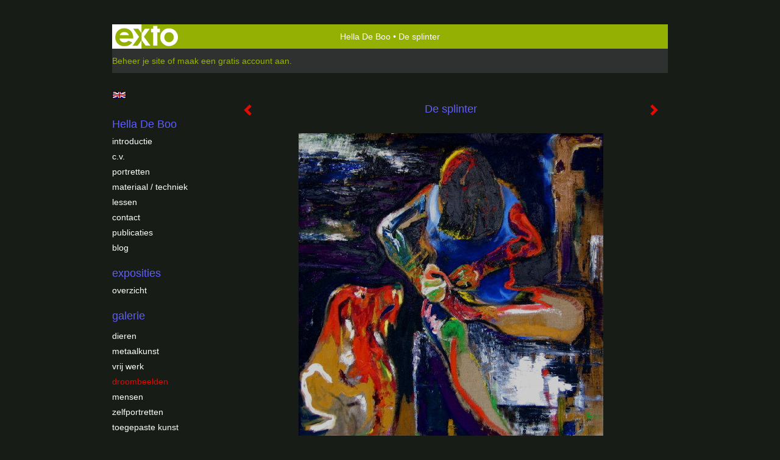

--- FILE ---
content_type: application/javascript
request_url: https://helladeboo.nl/assets/js/exto.themes.js?1764965886
body_size: 10497
content:
window.Modernizr=function(e,t,n){function r(e){b.cssText=e}function o(e,t){return r(S.join(e+";")+(t||""))}function a(e,t){return typeof e===t}function i(e,t){return!!~(""+e).indexOf(t)}function c(e,t){for(var r in e){var o=e[r];if(!i(o,"-")&&b[o]!==n)return"pfx"==t?o:!0}return!1}function s(e,t,r){for(var o in e){var i=t[e[o]];if(i!==n)return r===!1?e[o]:a(i,"function")?i.bind(r||t):i}return!1}function u(e,t,n){var r=e.charAt(0).toUpperCase()+e.slice(1),o=(e+" "+k.join(r+" ")+r).split(" ");return a(t,"string")||a(t,"undefined")?c(o,t):(o=(e+" "+T.join(r+" ")+r).split(" "),s(o,t,n))}function l(){p.input=function(n){for(var r=0,o=n.length;o>r;r++)j[n[r]]=!!(n[r]in E);return j.list&&(j.list=!(!t.createElement("datalist")||!e.HTMLDataListElement)),j}("autocomplete autofocus list placeholder max min multiple pattern required step".split(" ")),p.inputtypes=function(e){for(var r,o,a,i=0,c=e.length;c>i;i++)E.setAttribute("type",o=e[i]),r="text"!==E.type,r&&(E.value=x,E.style.cssText="position:absolute;visibility:hidden;",/^range$/.test(o)&&E.style.WebkitAppearance!==n?(g.appendChild(E),a=t.defaultView,r=a.getComputedStyle&&"textfield"!==a.getComputedStyle(E,null).WebkitAppearance&&0!==E.offsetHeight,g.removeChild(E)):/^(search|tel)$/.test(o)||(r=/^(url|email)$/.test(o)?E.checkValidity&&E.checkValidity()===!1:E.value!=x)),P[e[i]]=!!r;return P}("search tel url email datetime date month week time datetime-local number range color".split(" "))}var d,f,m="2.8.3",p={},h=!0,g=t.documentElement,v="modernizr",y=t.createElement(v),b=y.style,E=t.createElement("input"),x=":)",w={}.toString,S=" -webkit- -moz- -o- -ms- ".split(" "),C="Webkit Moz O ms",k=C.split(" "),T=C.toLowerCase().split(" "),N={svg:"http://www.w3.org/2000/svg"},M={},P={},j={},$=[],D=$.slice,F=function(e,n,r,o){var a,i,c,s,u=t.createElement("div"),l=t.body,d=l||t.createElement("body");if(parseInt(r,10))for(;r--;)c=t.createElement("div"),c.id=o?o[r]:v+(r+1),u.appendChild(c);return a=["&#173;",'<style id="s',v,'">',e,"</style>"].join(""),u.id=v,(l?u:d).innerHTML+=a,d.appendChild(u),l||(d.style.background="",d.style.overflow="hidden",s=g.style.overflow,g.style.overflow="hidden",g.appendChild(d)),i=n(u,e),l?u.parentNode.removeChild(u):(d.parentNode.removeChild(d),g.style.overflow=s),!!i},z=function(t){var n=e.matchMedia||e.msMatchMedia;if(n)return n(t)&&n(t).matches||!1;var r;return F("@media "+t+" { #"+v+" { position: absolute; } }",function(t){r="absolute"==(e.getComputedStyle?getComputedStyle(t,null):t.currentStyle).position}),r},A=function(){function e(e,o){o=o||t.createElement(r[e]||"div"),e="on"+e;var i=e in o;return i||(o.setAttribute||(o=t.createElement("div")),o.setAttribute&&o.removeAttribute&&(o.setAttribute(e,""),i=a(o[e],"function"),a(o[e],"undefined")||(o[e]=n),o.removeAttribute(e))),o=null,i}var r={select:"input",change:"input",submit:"form",reset:"form",error:"img",load:"img",abort:"img"};return e}(),L={}.hasOwnProperty;f=a(L,"undefined")||a(L.call,"undefined")?function(e,t){return t in e&&a(e.constructor.prototype[t],"undefined")}:function(e,t){return L.call(e,t)},Function.prototype.bind||(Function.prototype.bind=function(e){var t=this;if("function"!=typeof t)throw new TypeError;var n=D.call(arguments,1),r=function(){if(this instanceof r){var o=function(){};o.prototype=t.prototype;var a=new o,i=t.apply(a,n.concat(D.call(arguments)));return Object(i)===i?i:a}return t.apply(e,n.concat(D.call(arguments)))};return r}),M.flexbox=function(){return u("flexWrap")},M.flexboxlegacy=function(){return u("boxDirection")},M.canvas=function(){var e=t.createElement("canvas");return!(!e.getContext||!e.getContext("2d"))},M.canvastext=function(){return!(!p.canvas||!a(t.createElement("canvas").getContext("2d").fillText,"function"))},M.webgl=function(){return!!e.WebGLRenderingContext},M.touch=function(){var n;return"ontouchstart"in e||e.DocumentTouch&&t instanceof DocumentTouch?n=!0:F(["@media (",S.join("touch-enabled),("),v,")","{#modernizr{top:9px;position:absolute}}"].join(""),function(e){n=9===e.offsetTop}),n},M.geolocation=function(){return"geolocation"in navigator},M.postmessage=function(){return!!e.postMessage},M.websqldatabase=function(){return!!e.openDatabase},M.indexedDB=function(){return!!u("indexedDB",e)},M.hashchange=function(){return A("hashchange",e)&&(t.documentMode===n||t.documentMode>7)},M.history=function(){return!(!e.history||!history.pushState)},M.draganddrop=function(){var e=t.createElement("div");return"draggable"in e||"ondragstart"in e&&"ondrop"in e},M.websockets=function(){return"WebSocket"in e||"MozWebSocket"in e},M.rgba=function(){return r("background-color:rgba(150,255,150,.5)"),i(b.backgroundColor,"rgba")},M.hsla=function(){return r("background-color:hsla(120,40%,100%,.5)"),i(b.backgroundColor,"rgba")||i(b.backgroundColor,"hsla")},M.multiplebgs=function(){return r("background:url(https://),url(https://),red url(https://)"),/(url\s*\(.*?){3}/.test(b.background)},M.backgroundsize=function(){return u("backgroundSize")},M.borderimage=function(){return u("borderImage")},M.borderradius=function(){return u("borderRadius")},M.boxshadow=function(){return u("boxShadow")},M.textshadow=function(){return""===t.createElement("div").style.textShadow},M.opacity=function(){return o("opacity:.55"),/^0.55$/.test(b.opacity)},M.cssanimations=function(){return u("animationName")},M.csscolumns=function(){return u("columnCount")},M.cssgradients=function(){var e="background-image:",t="gradient(linear,left top,right bottom,from(#9f9),to(white));",n="linear-gradient(left top,#9f9, white);";return r((e+"-webkit- ".split(" ").join(t+e)+S.join(n+e)).slice(0,-e.length)),i(b.backgroundImage,"gradient")},M.cssreflections=function(){return u("boxReflect")},M.csstransforms=function(){return!!u("transform")},M.csstransforms3d=function(){var e=!!u("perspective");return e&&"webkitPerspective"in g.style&&F("@media (transform-3d),(-webkit-transform-3d){#modernizr{left:9px;position:absolute;height:3px;}}",function(t){e=9===t.offsetLeft&&3===t.offsetHeight}),e},M.csstransitions=function(){return u("transition")},M.fontface=function(){var e;return F('@font-face {font-family:"font";src:url("https://")}',function(n,r){var o=t.getElementById("smodernizr"),a=o.sheet||o.styleSheet,i=a?a.cssRules&&a.cssRules[0]?a.cssRules[0].cssText:a.cssText||"":"";e=/src/i.test(i)&&0===i.indexOf(r.split(" ")[0])}),e},M.generatedcontent=function(){var e;return F(["#",v,"{font:0/0 a}#",v,':after{content:"',x,'";visibility:hidden;font:3px/1 a}'].join(""),function(t){e=t.offsetHeight>=3}),e},M.video=function(){var e=t.createElement("video"),n=!1;try{(n=!!e.canPlayType)&&(n=new Boolean(n),n.ogg=e.canPlayType('video/ogg; codecs="theora"').replace(/^no$/,""),n.h264=e.canPlayType('video/mp4; codecs="avc1.42E01E"').replace(/^no$/,""),n.webm=e.canPlayType('video/webm; codecs="vp8, vorbis"').replace(/^no$/,""))}catch(r){}return n},M.audio=function(){var e=t.createElement("audio"),n=!1;try{(n=!!e.canPlayType)&&(n=new Boolean(n),n.ogg=e.canPlayType('audio/ogg; codecs="vorbis"').replace(/^no$/,""),n.mp3=e.canPlayType("audio/mpeg;").replace(/^no$/,""),n.wav=e.canPlayType('audio/wav; codecs="1"').replace(/^no$/,""),n.m4a=(e.canPlayType("audio/x-m4a;")||e.canPlayType("audio/aac;")).replace(/^no$/,""))}catch(r){}return n},M.localstorage=function(){try{return localStorage.setItem(v,v),localStorage.removeItem(v),!0}catch(e){return!1}},M.sessionstorage=function(){try{return sessionStorage.setItem(v,v),sessionStorage.removeItem(v),!0}catch(e){return!1}},M.webworkers=function(){return!!e.Worker},M.applicationcache=function(){return!!e.applicationCache},M.svg=function(){return!!t.createElementNS&&!!t.createElementNS(N.svg,"svg").createSVGRect},M.inlinesvg=function(){var e=t.createElement("div");return e.innerHTML="<svg/>",(e.firstChild&&e.firstChild.namespaceURI)==N.svg},M.smil=function(){return!!t.createElementNS&&/SVGAnimate/.test(w.call(t.createElementNS(N.svg,"animate")))},M.svgclippaths=function(){return!!t.createElementNS&&/SVGClipPath/.test(w.call(t.createElementNS(N.svg,"clipPath")))};for(var H in M)f(M,H)&&(d=H.toLowerCase(),p[d]=M[H](),$.push((p[d]?"":"no-")+d));return p.input||l(),p.addTest=function(e,t){if("object"==typeof e)for(var r in e)f(e,r)&&p.addTest(r,e[r]);else{if(e=e.toLowerCase(),p[e]!==n)return p;t="function"==typeof t?t():t,"undefined"!=typeof h&&h&&(g.className+=" "+(t?"":"no-")+e),p[e]=t}return p},r(""),y=E=null,function(e,t){function n(e,t){var n=e.createElement("p"),r=e.getElementsByTagName("head")[0]||e.documentElement;return n.innerHTML="x<style>"+t+"</style>",r.insertBefore(n.lastChild,r.firstChild)}function r(){var e=y.elements;return"string"==typeof e?e.split(" "):e}function o(e){var t=v[e[h]];return t||(t={},g++,e[h]=g,v[g]=t),t}function a(e,n,r){if(n||(n=t),l)return n.createElement(e);r||(r=o(n));var a;return a=r.cache[e]?r.cache[e].cloneNode():p.test(e)?(r.cache[e]=r.createElem(e)).cloneNode():r.createElem(e),!a.canHaveChildren||m.test(e)||a.tagUrn?a:r.frag.appendChild(a)}function i(e,n){if(e||(e=t),l)return e.createDocumentFragment();n=n||o(e);for(var a=n.frag.cloneNode(),i=0,c=r(),s=c.length;s>i;i++)a.createElement(c[i]);return a}function c(e,t){t.cache||(t.cache={},t.createElem=e.createElement,t.createFrag=e.createDocumentFragment,t.frag=t.createFrag()),e.createElement=function(n){return y.shivMethods?a(n,e,t):t.createElem(n)},e.createDocumentFragment=Function("h,f","return function(){var n=f.cloneNode(),c=n.createElement;h.shivMethods&&("+r().join().replace(/[\w\-]+/g,function(e){return t.createElem(e),t.frag.createElement(e),'c("'+e+'")'})+");return n}")(y,t.frag)}function s(e){e||(e=t);var r=o(e);return!y.shivCSS||u||r.hasCSS||(r.hasCSS=!!n(e,"article,aside,dialog,figcaption,figure,footer,header,hgroup,main,nav,section{display:block}mark{background:#FF0;color:#000}template{display:none}")),l||c(e,r),e}var u,l,d="3.7.0",f=e.html5||{},m=/^<|^(?:button|map|select|textarea|object|iframe|option|optgroup)$/i,p=/^(?:a|b|code|div|fieldset|h1|h2|h3|h4|h5|h6|i|label|li|ol|p|q|span|strong|style|table|tbody|td|th|tr|ul)$/i,h="_html5shiv",g=0,v={};!function(){try{var e=t.createElement("a");e.innerHTML="<xyz></xyz>",u="hidden"in e,l=1==e.childNodes.length||function(){t.createElement("a");var e=t.createDocumentFragment();return"undefined"==typeof e.cloneNode||"undefined"==typeof e.createDocumentFragment||"undefined"==typeof e.createElement}()}catch(n){u=!0,l=!0}}();var y={elements:f.elements||"abbr article aside audio bdi canvas data datalist details dialog figcaption figure footer header hgroup main mark meter nav output progress section summary template time video",version:d,shivCSS:f.shivCSS!==!1,supportsUnknownElements:l,shivMethods:f.shivMethods!==!1,type:"default",shivDocument:s,createElement:a,createDocumentFragment:i};e.html5=y,s(t)}(this,t),p._version=m,p._prefixes=S,p._domPrefixes=T,p._cssomPrefixes=k,p.mq=z,p.hasEvent=A,p.testProp=function(e){return c([e])},p.testAllProps=u,p.testStyles=F,p.prefixed=function(e,t,n){return t?u(e,t,n):u(e,"pfx")},g.className=g.className.replace(/(^|\s)no-js(\s|$)/,"$1$2")+(h?" js "+$.join(" "):""),p}(this,this.document);

/*!
 * Detectizr v2.2.0
 * http://barisaydinoglu.github.com/Detectizr/
 *
 * Written by Baris Aydinoglu (http://baris.aydinoglu.info) - Copyright 2012
 * Released under the MIT license
 *
 * Date: 2015-09-28T21:37Z
 */
window.Detectizr = (function(window, navigator, document, undefined) {
	var Detectizr = {},
		Modernizr = window.Modernizr,
		deviceTypes = ["tv", "tablet", "mobile", "desktop"],
		options = {
			// option for enabling HTML classes of all features (not only the true features) to be added
			addAllFeaturesAsClass: false,
			// option for enabling detection of device
			detectDevice: true,
			// option for enabling detection of device model
			detectDeviceModel: true,
			// option for enabling detection of screen size
			detectScreen: true,
			// option for enabling detection of operating system type and version
			detectOS: true,
			// option for enabling detection of browser type and version
			detectBrowser: true,
			// option for enabling detection of common browser plugins
			detectPlugins: true
		},
		plugins2detect = [{
			name: "adobereader",
			substrs: ["Adobe", "Acrobat"],
			// AcroPDF.PDF is used by version 7 and later
			// PDF.PdfCtrl is used by version 6 and earlier
			progIds: ["AcroPDF.PDF", "PDF.PDFCtrl.5"]
		}, {
			name: "flash",
			substrs: ["Shockwave Flash"],
			progIds: ["ShockwaveFlash.ShockwaveFlash.1"]
		}, {
			name: "wmplayer",
			substrs: ["Windows Media"],
			progIds: ["wmplayer.ocx"]
		}, {
			name: "silverlight",
			substrs: ["Silverlight"],
			progIds: ["AgControl.AgControl"]
		}, {
			name: "quicktime",
			substrs: ["QuickTime"],
			progIds: ["QuickTime.QuickTime"]
		}],
		rclass = /[\t\r\n]/g,
		docElement = document.documentElement,
		resizeTimeoutId,
		oldOrientation;

	// Create Global "extend" method, so Detectizr does not need jQuery.extend
	function extend(obj, extObj) {
		var a, b, i;
		if (arguments.length > 2) {
			for (a = 1, b = arguments.length; a < b; a += 1) {
				extend(obj, arguments[a]);
			}
		} else {
			for (i in extObj) {
				if (extObj.hasOwnProperty(i)) {
					obj[i] = extObj[i];
				}
			}
		}
		return obj;
	}

	// simplified and localized indexOf method as one parameter fixed as useragent
	function is(key) {
		return Detectizr.browser.userAgent.indexOf(key) > -1;
	}

	// simplified and localized regex test method as one parameter fixed as useragent
	function test(regex) {
		return regex.test(Detectizr.browser.userAgent);
	}

	// simplified and localized regex exec method as one parameter fixed as useragent
	function exec(regex) {
		return regex.exec(Detectizr.browser.userAgent);
	}

	// localized string trim method
	function trim(value) {
		return value.replace(/^\s+|\s+$/g, "");
	}

	// convert string to camelcase
	function toCamel(string) {
		if (string === null || string === undefined) {
			return "";
		}
		return String(string).replace(/((\s|\-|\.)+[a-z0-9])/g, function($1) {
			return $1.toUpperCase().replace(/(\s|\-|\.)/g, "");
		});
	}

	// removeClass function inspired from jQuery.removeClass
	function removeClass(element, value) {
		var class2remove = value || "",
			cur = element.nodeType === 1 && (element.className ? (" " + element.className + " ").replace(rclass, " ") : "");
		if (cur) {
			while (cur.indexOf(" " + class2remove + " ") >= 0) {
				cur = cur.replace(" " + class2remove + " ", " ");
			}
			element.className = value ? trim(cur) : "";
		}
	}

	// add version test to Modernizr
	function addVersionTest(version, major, minor) {
		if (!!version) {
			version = toCamel(version);
			if (!!major) {
				major = toCamel(major);
				addConditionalTest(version + major, true);
				if (!!minor) {
					addConditionalTest(version + major + "_" + minor, true);
				}
			}
		}
	}

	// add test to Modernizr based on a condition
	function addConditionalTest(feature, test) {
		if (!!feature && !!Modernizr) {
			if (options.addAllFeaturesAsClass) {
				Modernizr.addTest(feature, test);
			} else {
				test = typeof test === "function" ? test() : test;
				if (test) {
					Modernizr.addTest(feature, true);
				} else {
					delete Modernizr[feature];
					removeClass(docElement, feature);
				}
			}
		}
	}

	// set version based on versionFull
	function setVersion(versionType, versionFull) {
		versionType.version = versionFull;
		var versionArray = versionFull.split(".");
		if (versionArray.length > 0) {
			versionArray = versionArray.reverse();
			versionType.major = versionArray.pop();
			if (versionArray.length > 0) {
				versionType.minor = versionArray.pop();
				if (versionArray.length > 0) {
					versionArray = versionArray.reverse();
					versionType.patch = versionArray.join(".");
				} else {
					versionType.patch = "0";
				}
			} else {
				versionType.minor = "0";
			}
		} else {
			versionType.major = "0";
		}
	}

	function checkOrientation() {
		//timeout wrapper points with doResizeCode as callback
		window.clearTimeout(resizeTimeoutId);
		resizeTimeoutId = window.setTimeout(function() {
			oldOrientation = Detectizr.device.orientation;
			//wrapper for height/width check
			if (window.innerHeight > window.innerWidth) {
				Detectizr.device.orientation = "portrait";
			} else {
				Detectizr.device.orientation = "landscape";
			}
			addConditionalTest(Detectizr.device.orientation, true);
			if (oldOrientation !== Detectizr.device.orientation) {
				addConditionalTest(oldOrientation, false);
			}
		}, 10);
	}

	function detectPlugin(substrs) {
		var plugins = navigator.plugins,
			plugin, haystack, pluginFoundText, j, k;
		for (j = plugins.length - 1; j >= 0; j--) {
			plugin = plugins[j];
			haystack = plugin.name + plugin.description;
			pluginFoundText = 0;
			for (k = substrs.length; k >= 0; k--) {
				if (haystack.indexOf(substrs[k]) !== -1) {
					pluginFoundText += 1;
				}
			}
			if (pluginFoundText === substrs.length) {
				return true;
			}
		}
		return false;
	}

	function detectObject(progIds) {
		var j;
		for (j = progIds.length - 1; j >= 0; j--) {
			try {
				new ActiveXObject(progIds[j]);
			} catch (e) {
				// Ignore
			}
		}
		return false;
	}

	function detect(opt) {
		var i, j, device, os, browser, plugin2detect, pluginFound;

		options = extend({}, options, opt || {});

		/** Device detection **/
		if (options.detectDevice) {
			Detectizr.device = {
				type: "",
				model: "",
				orientation: ""
			};
			device = Detectizr.device;
			if (test(/googletv|smarttv|smart-tv|internet.tv|netcast|nettv|appletv|boxee|kylo|roku|dlnadoc|roku|pov_tv|hbbtv|ce\-html/)) {
				// Check if user agent is a smart tv
				device.type = deviceTypes[0];
				device.model = "smartTv";
			} else if (test(/xbox|playstation.3|wii/)) {
				// Check if user agent is a game console
				device.type = deviceTypes[0];
				device.model = "gameConsole";
			} else if (test(/ip(a|ro)d/)) {
				// Check if user agent is a iPad
				device.type = deviceTypes[1];
				device.model = "ipad";
			} else if ((test(/tablet/) && !test(/rx-34/)) || test(/folio/)) {
				// Check if user agent is a Tablet
				device.type = deviceTypes[1];
				device.model = String(exec(/playbook/) || "");
			} else if (test(/linux/) && test(/android/) && !test(/fennec|mobi|htc.magic|htcX06ht|nexus.one|sc-02b|fone.945/)) {
				// Check if user agent is an Android Tablet
				device.type = deviceTypes[1];
				device.model = "android";
			} else if (test(/kindle/) || (test(/mac.os/) && test(/silk/))) {
				// Check if user agent is a Kindle or Kindle Fire
				device.type = deviceTypes[1];
				device.model = "kindle";
			} else if (test(/gt-p10|sc-01c|shw-m180s|sgh-t849|sch-i800|shw-m180l|sph-p100|sgh-i987|zt180|htc(.flyer|\_flyer)|sprint.atp51|viewpad7|pandigital(sprnova|nova)|ideos.s7|dell.streak.7|advent.vega|a101it|a70bht|mid7015|next2|nook/) || (test(/mb511/) && test(/rutem/))) {
				// Check if user agent is a pre Android 3.0 Tablet
				device.type = deviceTypes[1];
				device.model = "android";
			} else if (test(/bb10/)) {
				// Check if user agent is a BB10 device
				device.type = deviceTypes[1];
				device.model = "blackberry";
			} else {
				// Check if user agent is one of common mobile types
				device.model = exec(/iphone|ipod|android|blackberry|opera mini|opera mobi|skyfire|maemo|windows phone|palm|iemobile|symbian|symbianos|fennec|j2me/);
				if (device.model !== null) {
					device.type = deviceTypes[2];
					device.model = String(device.model);
				} else {
					device.model = "";
					if (test(/bolt|fennec|iris|maemo|minimo|mobi|mowser|netfront|novarra|prism|rx-34|skyfire|tear|xv6875|xv6975|google.wireless.transcoder/)) {
						// Check if user agent is unique Mobile User Agent
						device.type = deviceTypes[2];
					} else if (test(/opera/) && test(/windows.nt.5/) && test(/htc|xda|mini|vario|samsung\-gt\-i8000|samsung\-sgh\-i9/)) {
						// Check if user agent is an odd Opera User Agent - http://goo.gl/nK90K
						device.type = deviceTypes[2];
					} else if ((test(/windows.(nt|xp|me|9)/) && !test(/phone/)) || test(/win(9|.9|nt)/) || test(/\(windows 8\)/)) {
						// Check if user agent is Windows Desktop, "(Windows 8)" Chrome extra exception
						device.type = deviceTypes[3];
					} else if (test(/macintosh|powerpc/) && !test(/silk/)) {
						// Check if agent is Mac Desktop
						device.type = deviceTypes[3];
						device.model = "mac";
					} else if (test(/linux/) && test(/x11/)) {
						// Check if user agent is a Linux Desktop
						device.type = deviceTypes[3];
					} else if (test(/solaris|sunos|bsd/)) {
						// Check if user agent is a Solaris, SunOS, BSD Desktop
						device.type = deviceTypes[3];
					} else if (test(/cros/)) {
						// Check if user agent is a Chromebook
						device.type = deviceTypes[3];
					} else if (test(/bot|crawler|spider|yahoo|ia_archiver|covario-ids|findlinks|dataparksearch|larbin|mediapartners-google|ng-search|snappy|teoma|jeeves|tineye/) && !test(/mobile/)) {
						// Check if user agent is a Desktop BOT/Crawler/Spider
						device.type = deviceTypes[3];
						device.model = "crawler";
					} else {
						// Otherwise assume it is a Mobile Device
						device.type = deviceTypes[2];
					}
				}
			}
			for (i = 0, j = deviceTypes.length; i < j; i += 1) {
				addConditionalTest(deviceTypes[i], (device.type === deviceTypes[i]));
			}
			if (options.detectDeviceModel) {
				addConditionalTest(toCamel(device.model), true);
			}
		}

		/** Screen detection **/
		if (options.detectScreen) {
			device.screen = {};
			if (!!Modernizr && !!Modernizr.mq) {
				if (Modernizr.mq("only screen and (max-width: 240px)")) {
					device.screen.size = "veryVerySmall";
					addConditionalTest("veryVerySmallScreen", true);
				} else if (Modernizr.mq("only screen and (max-width: 320px)")) {
					device.screen.size = "verySmall";
					addConditionalTest("verySmallScreen", true);
				} else if (Modernizr.mq("only screen and (max-width: 480px)")) {
					device.screen.size = "small";
					addConditionalTest("smallScreen", true);
				}
				if (device.type === deviceTypes[1] || device.type === deviceTypes[2]) {
					if (Modernizr.mq("only screen and (-moz-min-device-pixel-ratio: 1.3), only screen and (-o-min-device-pixel-ratio: 2.6/2), only screen and (-webkit-min-device-pixel-ratio: 1.3), only screen  and (min-device-pixel-ratio: 1.3), only screen and (min-resolution: 1.3dppx)")) {
						device.screen.resolution = "high";
						addConditionalTest("highresolution", true);
					}
				}
			}
			if (device.type === deviceTypes[1] || device.type === deviceTypes[2]) {
				window.onresize = function(event) {
					checkOrientation(event);
				};
				checkOrientation();
			} else {
				device.orientation = "landscape";
				addConditionalTest(device.orientation, true);
			}
		}

		/** OS detection **/
		if (options.detectOS) {
			Detectizr.os = {};
			os = Detectizr.os;
			if (device.model !== "") {
				if (device.model === "ipad" || device.model === "iphone" || device.model === "ipod") {
					os.name = "ios";
					setVersion(os, (test(/os\s([\d_]+)/) ? RegExp.$1 : "").replace(/_/g, "."));
				} else if (device.model === "android") {
					os.name = "android";
					setVersion(os, (test(/android\s([\d\.]+)/) ? RegExp.$1 : ""));
				} else if (device.model === "blackberry") {
					os.name = "blackberry";
					setVersion(os, (test(/version\/([^\s]+)/) ? RegExp.$1 : ""));
				} else if (device.model === "playbook") {
					os.name = "blackberry";
					setVersion(os, (test(/os ([^\s]+)/) ? RegExp.$1.replace(";", "") : ""));
				}
			}
			if (!os.name) {
				if (is("win") || is("16bit")) {
					os.name = "windows";
					if (is("windows nt 10")) {
						setVersion(os, "10");
					} else if (is("windows nt 6.3")) {
						setVersion(os, "8.1");
					} else if (is("windows nt 6.2") || test(/\(windows 8\)/)) { //windows 8 chrome mac fix
						setVersion(os, "8");
					} else if (is("windows nt 6.1")) {
						setVersion(os, "7");
					} else if (is("windows nt 6.0")) {
						setVersion(os, "vista");
					} else if (is("windows nt 5.2") || is("windows nt 5.1") || is("windows xp")) {
						setVersion(os, "xp");
					} else if (is("windows nt 5.0") || is("windows 2000")) {
						setVersion(os, "2k");
					} else if (is("winnt") || is("windows nt")) {
						setVersion(os, "nt");
					} else if (is("win98") || is("windows 98")) {
						setVersion(os, "98");
					} else if (is("win95") || is("windows 95")) {
						setVersion(os, "95");
					}
				} else if (is("mac") || is("darwin")) {
					os.name = "mac os";
					if (is("68k") || is("68000")) {
						setVersion(os, "68k");
					} else if (is("ppc") || is("powerpc")) {
						setVersion(os, "ppc");
					} else if (is("os x")) {
						setVersion(os, (test(/os\sx\s([\d_]+)/) ? RegExp.$1 : "os x").replace(/_/g, "."));
					}
				} else if (is("webtv")) {
					os.name = "webtv";
				} else if (is("x11") || is("inux")) {
					os.name = "linux";
				} else if (is("sunos")) {
					os.name = "sun";
				} else if (is("irix")) {
					os.name = "irix";
				} else if (is("freebsd")) {
					os.name = "freebsd";
				} else if (is("bsd")) {
					os.name = "bsd";
				}
			}
			if (!!os.name) {
				addConditionalTest(os.name, true);
				if (!!os.major) {
					addVersionTest(os.name, os.major);
					if (!!os.minor) {
						addVersionTest(os.name, os.major, os.minor);
					}
				}
			}
			if (test(/\sx64|\sx86|\swin64|\swow64|\samd64/)) {
				os.addressRegisterSize = "64bit";
			} else {
				os.addressRegisterSize = "32bit";
			}
			addConditionalTest(os.addressRegisterSize, true);
		}

		/** Browser detection **/
		if (options.detectBrowser) {
			browser = Detectizr.browser;
			if (!test(/opera|webtv/) && (test(/msie\s([\d\w\.]+)/) || is("trident"))) {
				browser.engine = "trident";
				browser.name = "ie";
				if (!window.addEventListener && document.documentMode && document.documentMode === 7) {
					setVersion(browser, "8.compat");
				} else if (test(/trident.*rv[ :](\d+)\./)) {
					setVersion(browser, RegExp.$1);
				} else {
					setVersion(browser, (test(/trident\/4\.0/) ? "8" : RegExp.$1));
				}
			} else if (is("firefox")) {
				browser.engine = "gecko";
				browser.name = "firefox";
				setVersion(browser, (test(/firefox\/([\d\w\.]+)/) ? RegExp.$1 : ""));
			} else if (is("gecko/")) {
				browser.engine = "gecko";
			} else if (is("opera")) {
				browser.name = "opera";
				browser.engine = "presto";
				setVersion(browser, (test(/version\/([\d\.]+)/) ? RegExp.$1 : (test(/opera(\s|\/)([\d\.]+)/) ? RegExp.$2 : "")));
			} else if (is("konqueror")) {
				browser.name = "konqueror";
			} else if (is("edge")) {
				browser.engine = "webkit";
				browser.name = "edge";
				setVersion(browser, (test(/edge\/([\d\.]+)/) ? RegExp.$1 : ""));
			} else if (is("chrome")) {
				browser.engine = "webkit";
				browser.name = "chrome";
				setVersion(browser, (test(/chrome\/([\d\.]+)/) ? RegExp.$1 : ""));
			} else if (is("iron")) {
				browser.engine = "webkit";
				browser.name = "iron";
			} else if (is("crios")) {
				browser.name = "chrome";
				browser.engine = "webkit";
				setVersion(browser, (test(/crios\/([\d\.]+)/) ? RegExp.$1 : ""));
			} else if (is("applewebkit/")) {
				browser.name = "safari";
				browser.engine = "webkit";
				setVersion(browser, (test(/version\/([\d\.]+)/) ? RegExp.$1 : ""));
			} else if (is("mozilla/")) {
				browser.engine = "gecko";
			}
			if (!!browser.name) {
				addConditionalTest(browser.name, true);
				if (!!browser.major) {
					addVersionTest(browser.name, browser.major);
					if (!!browser.minor) {
						addVersionTest(browser.name, browser.major, browser.minor);
					}
				}
			}
			addConditionalTest(browser.engine, true);

			// Browser Language
			browser.language = navigator.userLanguage || navigator.language;
			addConditionalTest(browser.language, true);
		}

		/** Plugin detection **/
		if (options.detectPlugins) {
			browser.plugins = [];
			for (i = plugins2detect.length - 1; i >= 0; i--) {
				plugin2detect = plugins2detect[i];
				pluginFound = false;
				if (window.ActiveXObject) {
					pluginFound = detectObject(plugin2detect.progIds);
				} else if (navigator.plugins) {
					pluginFound = detectPlugin(plugin2detect.substrs);
				}
				if (pluginFound) {
					browser.plugins.push(plugin2detect.name);
					addConditionalTest(plugin2detect.name, true);
				}
			}
			if (navigator.javaEnabled()) {
				browser.plugins.push("java");
				addConditionalTest("java", true);
			}
		}
	}
	Detectizr.detect = function(settings) {
		return detect(settings);
	};
	Detectizr.init = function() {
		if (Detectizr !== undefined) {
			Detectizr.browser = {
				userAgent: (navigator.userAgent || navigator.vendor || window.opera).toLowerCase()
			};
			Detectizr.detect();
		}
	};
	Detectizr.init();

	return Detectizr;
}(this, this.navigator, this.document));


var masonry;
var carouselGallery;
var carouselGalleryNav;
var carouselSlideshow;
var carouselPortfolio;

$( window ).resize(function() {
	layoutUpdate();
});

function layoutUpdate() {
	// Give content a minimum height of the aside menu
	if (!$('body').hasClass('layout--horizontal')) {
		var contentHeight = $('.aside').outerHeight() + 80;
		$('.content').css('min-height', contentHeight);
	}
	
	var windowHeight = $(window).height();
	var windowWidth = $(window).width();
	var asideHeight = $('.aside').outerHeight();
	
	if( !$('body').hasClass('theme--year3k') ) {
		var headerHeight = $('.header:visible').outerHeight() || 0;
		var navigationHeight = 0;
		var footerHeight = $('.footer:visible').outerHeight() || 0;
		var pageMarginTop = parseInt( $(".page").css("marginTop") ) || 0;
		var pagePaddingTop = parseInt( $(".page").css("paddingTop") ) || 0;
		
		if ( windowWidth >= 1024 ) {
			var navigationHeight = $('.navigation:visible').outerHeight();
		}
		
		var contentWrapHeight = headerHeight + navigationHeight + footerHeight + pageMarginTop + pagePaddingTop;
		//console.log( headerHeight + ' + ' + navigationHeight + ' + ' + footerHeight + ' + ' + pageMarginTop + ' + ' + pagePaddingTop + ' = ' + contentWrapHeight );
		$('.content-wrap').css('min-height', 'calc( 100vh - ' + contentWrapHeight + 'px )');
	}
	
	//console.log(windowHeight + ', ' + asideHeight);
		
	if ( windowHeight > asideHeight ) {
		$('body').addClass('layout--fits-aside');
	} else {
		$('body').removeClass('layout--fits-aside');
	}

	if(carouselGallery)
		carouselGallery.flickity('resize');

	if(carouselGalleryNav)
		carouselGalleryNav.flickity('resize');

	if(carouselSlideshow)
		carouselSlideshow.flickity('resize');

	if(carouselPortfolio)
		carouselPortfolio.flickity('resize');

	if(masonry)
		masonry.isotope();
}

$(function () {
	$('.page').on('contextmenu', 'img', function(e){ 
	  return false; 
	});

	$('.portfolio--masonry').imagesLoaded(function() {
		masonry = $('.portfolio--masonry').isotope({
			// options
			itemSelector: '.portfolio-item'
		});
	});
	
    $('[data-toggle="tooltip"]').tooltip();
  
    carouselGallery = $('.gallery').flickity({
		// options
		cellAlign: 'center',
		contain: true,
		autoPlay: 2500,
		imagesLoaded: true
	});
    
    carouselGalleryNav = $('.gallery-nav').flickity({
		// options
		contain: true,
		cellAlign: 'center',
		pageDots: false,
		imagesLoaded: true,
	});
	
	carouselPortfolio = $('.portfolio--carousel').flickity({
		// options
		contain: true,
		pageDots: true,
		imagesLoaded: true
	});


	layoutUpdate();

    /*
	    var $pswp = $('.pswp')[0];
		var image = [];
	    
	    
	    $('.portfolio--zoom').each( function() {
        var $portfolio = $(this),
            getItems = function() {
                var items = [];
                $portfolio.find('.portfolio-zoom').each(function() {
                    var $href   = $(this).attr('href'),
                        $size   = $(this).data('size').split('x'),
                        $width  = $size[0],
                        $height = $size[1];

                    var item = {
                        src : $href,
                        w   : $width,
                        h   : $height
                    }

                    items.push(item);
                });
                return items;
            }

        var items = getItems();

        $.each(items, function(index, value) {
            image[index]     = new Image();
            image[index].src = value['src'];
        });

        $portfolio.on('click', '.portfolio-zoom', function(event) {
            event.preventDefault();
            
            var $index = $(this).closest('.portfolio-item').index();
            
            var options = {
                index: $index,
                bgOpacity: 0.7,
                showHideOpacity: true,
                shareEl: false
            }

            var lightBox = new PhotoSwipe($pswp, PhotoSwipeUI_Default, items, options);
            lightBox.init();
        });
    });*/
    
    
});